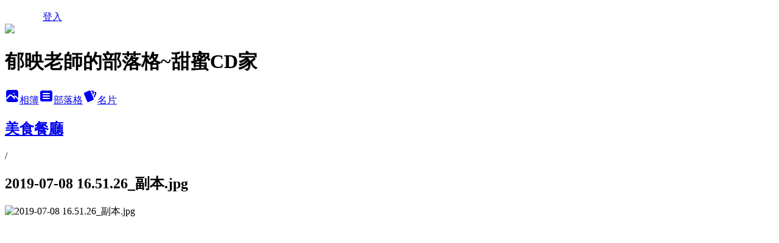

--- FILE ---
content_type: text/html; charset=utf-8
request_url: https://e09006anny.pixnet.net/albums/415059881/photos/4732694323
body_size: 15413
content:
<!DOCTYPE html><html lang="zh-TW"><head><meta charSet="utf-8"/><meta name="viewport" content="width=device-width, initial-scale=1"/><link rel="preload" href="/logo_pixnet_ch.svg" as="image"/><link rel="preload" as="image" href="https://picsum.photos/seed/e09006anny/1200/400"/><link rel="preload" href="https://pimg.1px.tw/e09006anny/1563377331-3272424389.jpg" as="image"/><link rel="stylesheet" href="/main.css" data-precedence="base"/><link rel="preload" as="script" fetchPriority="low" href="https://static.1px.tw/blog-next/_next/static/chunks/94688e2baa9fea03.js"/><script src="https://static.1px.tw/blog-next/_next/static/chunks/41eaa5427c45ebcc.js" async=""></script><script src="https://static.1px.tw/blog-next/_next/static/chunks/e2c6231760bc85bd.js" async=""></script><script src="https://static.1px.tw/blog-next/_next/static/chunks/94bde6376cf279be.js" async=""></script><script src="https://static.1px.tw/blog-next/_next/static/chunks/426b9d9d938a9eb4.js" async=""></script><script src="https://static.1px.tw/blog-next/_next/static/chunks/turbopack-5021d21b4b170dda.js" async=""></script><script src="https://static.1px.tw/blog-next/_next/static/chunks/ff1a16fafef87110.js" async=""></script><script src="https://static.1px.tw/blog-next/_next/static/chunks/e308b2b9ce476a3e.js" async=""></script><script src="https://static.1px.tw/blog-next/_next/static/chunks/2bf79572a40338b7.js" async=""></script><script src="https://static.1px.tw/blog-next/_next/static/chunks/d3c6eed28c1dd8e2.js" async=""></script><script src="https://static.1px.tw/blog-next/_next/static/chunks/d4d39cfc2a072218.js" async=""></script><script src="https://static.1px.tw/blog-next/_next/static/chunks/6a5d72c05b9cd4ba.js" async=""></script><script src="https://static.1px.tw/blog-next/_next/static/chunks/8af6103cf1375f47.js" async=""></script><script src="https://static.1px.tw/blog-next/_next/static/chunks/60d08651d643cedc.js" async=""></script><script src="https://static.1px.tw/blog-next/_next/static/chunks/0c9bfd0a9436c835.js" async=""></script><script src="https://static.1px.tw/blog-next/_next/static/chunks/ed01c75076819ebd.js" async=""></script><script src="https://static.1px.tw/blog-next/_next/static/chunks/a4df8fc19a9a82e6.js" async=""></script><link rel="preload" href="https://pagead2.googlesyndication.com/pagead/js/adsbygoogle.js?client=ca-pub-9694634052469327" as="script" crossorigin=""/><title>2019-07-08 16.51.26_副本.jpg - 痞客邦</title><meta name="description" content="2019-07-08 16.51.26_副本.jpg"/><meta name="google-adsense-platform-account" content="pub-2647689032095179"/><meta name="google-adsense-account" content="pub-9694634052469327"/><meta name="fb:app_id" content="101730233200171"/><link rel="canonical" href="https://e09006anny.pixnet.net/blog/albums/415059881/photos/4732694323"/><meta property="og:title" content="2019-07-08 16.51.26_副本.jpg - 痞客邦"/><meta property="og:description" content="2019-07-08 16.51.26_副本.jpg"/><meta property="og:url" content="https://e09006anny.pixnet.net/blog/albums/415059881/photos/4732694323"/><meta property="og:image" content="https://pimg.1px.tw/e09006anny/1563377331-3272424389.jpg"/><meta property="og:image:width" content="1200"/><meta property="og:image:height" content="630"/><meta property="og:image:alt" content="2019-07-08 16.51.26_副本.jpg"/><meta property="og:type" content="article"/><meta name="twitter:card" content="summary_large_image"/><meta name="twitter:title" content="2019-07-08 16.51.26_副本.jpg - 痞客邦"/><meta name="twitter:description" content="2019-07-08 16.51.26_副本.jpg"/><meta name="twitter:image" content="https://pimg.1px.tw/e09006anny/1563377331-3272424389.jpg"/><link rel="icon" href="/favicon.ico?favicon.a62c60e0.ico" sizes="32x32" type="image/x-icon"/><script src="https://static.1px.tw/blog-next/_next/static/chunks/a6dad97d9634a72d.js" noModule=""></script></head><body><!--$--><!--/$--><!--$?--><template id="B:0"></template><!--/$--><script>requestAnimationFrame(function(){$RT=performance.now()});</script><script src="https://static.1px.tw/blog-next/_next/static/chunks/94688e2baa9fea03.js" id="_R_" async=""></script><div hidden id="S:0"><script id="pixnet-vars">
          window.PIXNET = {
            post_id: 0,
            name: "e09006anny",
            user_id: 0,
            blog_id: "4481556",
            display_ads: true
          }; 
        </script><div class="relative min-h-screen"><nav class="fixed z-20 w-full bg-orange-500 text-white shadow-sm"><div id="pixnet-navbar-ad-blog_top"></div><div class="container mx-auto flex h-14 max-w-5xl items-center justify-between px-5"><a href="https://www.pixnet.net"><img src="/logo_pixnet_ch.svg" alt="PIXNET Logo"/></a><a href="/auth/authorize" class="!text-white">登入</a></div></nav><div class="container mx-auto max-w-5xl pt-[45px]"><div class="sm:px-4"><div class="bg-muted relative flex flex-col items-center justify-center gap-4 overflow-clip py-10 sm:mt-8 sm:rounded-sm"><img src="https://picsum.photos/seed/e09006anny/1200/400" class="absolute inset-0 h-full w-full object-cover"/><div class="absolute inset-0 bg-black/40 backdrop-blur-sm"></div><div class="relative z-10 flex flex-col items-center justify-center gap-4 px-4"><span data-slot="avatar" class="relative flex shrink-0 overflow-hidden rounded-full size-24 shadow"><span data-slot="avatar-fallback" class="bg-muted flex size-full items-center justify-center rounded-full"></span></span><div class="text-center"><h1 class="mb-1 text-2xl font-bold text-white text-shadow-2xs">郁映老師的部落格~甜蜜CD家</h1></div><div class="flex items-center justify-center gap-3"><a href="/albums" data-slot="button" class="inline-flex items-center justify-center gap-2 whitespace-nowrap text-sm font-medium transition-all disabled:pointer-events-none disabled:opacity-50 [&amp;_svg]:pointer-events-none [&amp;_svg:not([class*=&#x27;size-&#x27;])]:size-4 shrink-0 [&amp;_svg]:shrink-0 outline-none focus-visible:border-ring focus-visible:ring-ring/50 focus-visible:ring-[3px] aria-invalid:ring-destructive/20 dark:aria-invalid:ring-destructive/40 aria-invalid:border-destructive bg-primary text-primary-foreground hover:bg-primary/90 h-9 px-4 py-2 has-[&gt;svg]:px-3 cursor-pointer rounded-full"><svg xmlns="http://www.w3.org/2000/svg" width="24" height="24" viewBox="0 0 24 24" fill="currentColor" stroke="none" class="tabler-icon tabler-icon-photo-filled "><path d="M8.813 11.612c.457 -.38 .918 -.38 1.386 .011l.108 .098l4.986 4.986l.094 .083a1 1 0 0 0 1.403 -1.403l-.083 -.094l-1.292 -1.293l.292 -.293l.106 -.095c.457 -.38 .918 -.38 1.386 .011l.108 .098l4.674 4.675a4 4 0 0 1 -3.775 3.599l-.206 .005h-12a4 4 0 0 1 -3.98 -3.603l6.687 -6.69l.106 -.095zm9.187 -9.612a4 4 0 0 1 3.995 3.8l.005 .2v9.585l-3.293 -3.292l-.15 -.137c-1.256 -1.095 -2.85 -1.097 -4.096 -.017l-.154 .14l-.307 .306l-2.293 -2.292l-.15 -.137c-1.256 -1.095 -2.85 -1.097 -4.096 -.017l-.154 .14l-5.307 5.306v-9.585a4 4 0 0 1 3.8 -3.995l.2 -.005h12zm-2.99 5l-.127 .007a1 1 0 0 0 0 1.986l.117 .007l.127 -.007a1 1 0 0 0 0 -1.986l-.117 -.007z"></path></svg>相簿</a><a href="/blog" data-slot="button" class="inline-flex items-center justify-center gap-2 whitespace-nowrap text-sm font-medium transition-all disabled:pointer-events-none disabled:opacity-50 [&amp;_svg]:pointer-events-none [&amp;_svg:not([class*=&#x27;size-&#x27;])]:size-4 shrink-0 [&amp;_svg]:shrink-0 outline-none focus-visible:border-ring focus-visible:ring-ring/50 focus-visible:ring-[3px] aria-invalid:ring-destructive/20 dark:aria-invalid:ring-destructive/40 aria-invalid:border-destructive border bg-background shadow-xs hover:bg-accent hover:text-accent-foreground dark:bg-input/30 dark:border-input dark:hover:bg-input/50 h-9 px-4 py-2 has-[&gt;svg]:px-3 cursor-pointer rounded-full"><svg xmlns="http://www.w3.org/2000/svg" width="24" height="24" viewBox="0 0 24 24" fill="currentColor" stroke="none" class="tabler-icon tabler-icon-article-filled "><path d="M19 3a3 3 0 0 1 2.995 2.824l.005 .176v12a3 3 0 0 1 -2.824 2.995l-.176 .005h-14a3 3 0 0 1 -2.995 -2.824l-.005 -.176v-12a3 3 0 0 1 2.824 -2.995l.176 -.005h14zm-2 12h-10l-.117 .007a1 1 0 0 0 0 1.986l.117 .007h10l.117 -.007a1 1 0 0 0 0 -1.986l-.117 -.007zm0 -4h-10l-.117 .007a1 1 0 0 0 0 1.986l.117 .007h10l.117 -.007a1 1 0 0 0 0 -1.986l-.117 -.007zm0 -4h-10l-.117 .007a1 1 0 0 0 0 1.986l.117 .007h10l.117 -.007a1 1 0 0 0 0 -1.986l-.117 -.007z"></path></svg>部落格</a><a href="https://www.pixnet.net/pcard/e09006anny" data-slot="button" class="inline-flex items-center justify-center gap-2 whitespace-nowrap text-sm font-medium transition-all disabled:pointer-events-none disabled:opacity-50 [&amp;_svg]:pointer-events-none [&amp;_svg:not([class*=&#x27;size-&#x27;])]:size-4 shrink-0 [&amp;_svg]:shrink-0 outline-none focus-visible:border-ring focus-visible:ring-ring/50 focus-visible:ring-[3px] aria-invalid:ring-destructive/20 dark:aria-invalid:ring-destructive/40 aria-invalid:border-destructive border bg-background shadow-xs hover:bg-accent hover:text-accent-foreground dark:bg-input/30 dark:border-input dark:hover:bg-input/50 h-9 px-4 py-2 has-[&gt;svg]:px-3 cursor-pointer rounded-full"><svg xmlns="http://www.w3.org/2000/svg" width="24" height="24" viewBox="0 0 24 24" fill="currentColor" stroke="none" class="tabler-icon tabler-icon-cards-filled "><path d="M10.348 3.169l-7.15 3.113a2 2 0 0 0 -1.03 2.608l4.92 11.895a1.96 1.96 0 0 0 2.59 1.063l7.142 -3.11a2.002 2.002 0 0 0 1.036 -2.611l-4.92 -11.894a1.96 1.96 0 0 0 -2.588 -1.064z"></path><path d="M16 3a2 2 0 0 1 1.995 1.85l.005 .15v3.5a1 1 0 0 1 -1.993 .117l-.007 -.117v-3.5h-1a1 1 0 0 1 -.117 -1.993l.117 -.007h1z"></path><path d="M19.08 5.61a1 1 0 0 1 1.31 -.53c.257 .108 .505 .21 .769 .314a2 2 0 0 1 1.114 2.479l-.056 .146l-2.298 5.374a1 1 0 0 1 -1.878 -.676l.04 -.11l2.296 -5.371l-.366 -.148l-.402 -.167a1 1 0 0 1 -.53 -1.312z"></path></svg>名片</a></div></div></div></div><div class="p-4"><div class="mb-4 flex items-center gap-2"><a href="/albums/415059881" class="text-gray-400 hover:text-gray-500"><h2 class="text-lg font-bold">美食餐廳</h2></a><span>/</span><h2 class="text-lg font-bold text-gray-500">2019-07-08 16.51.26_副本.jpg</h2></div><div class="overflow-clip rounded-lg border"><img src="https://pimg.1px.tw/e09006anny/1563377331-3272424389.jpg" alt="2019-07-08 16.51.26_副本.jpg" class="h-auto w-full rounded-lg object-contain"/></div></div></div></div><section aria-label="Notifications alt+T" tabindex="-1" aria-live="polite" aria-relevant="additions text" aria-atomic="false"></section></div><script>$RB=[];$RV=function(a){$RT=performance.now();for(var b=0;b<a.length;b+=2){var c=a[b],e=a[b+1];null!==e.parentNode&&e.parentNode.removeChild(e);var f=c.parentNode;if(f){var g=c.previousSibling,h=0;do{if(c&&8===c.nodeType){var d=c.data;if("/$"===d||"/&"===d)if(0===h)break;else h--;else"$"!==d&&"$?"!==d&&"$~"!==d&&"$!"!==d&&"&"!==d||h++}d=c.nextSibling;f.removeChild(c);c=d}while(c);for(;e.firstChild;)f.insertBefore(e.firstChild,c);g.data="$";g._reactRetry&&requestAnimationFrame(g._reactRetry)}}a.length=0};
$RC=function(a,b){if(b=document.getElementById(b))(a=document.getElementById(a))?(a.previousSibling.data="$~",$RB.push(a,b),2===$RB.length&&("number"!==typeof $RT?requestAnimationFrame($RV.bind(null,$RB)):(a=performance.now(),setTimeout($RV.bind(null,$RB),2300>a&&2E3<a?2300-a:$RT+300-a)))):b.parentNode.removeChild(b)};$RC("B:0","S:0")</script><script>(self.__next_f=self.__next_f||[]).push([0])</script><script>self.__next_f.push([1,"1:\"$Sreact.fragment\"\n3:I[39756,[\"https://static.1px.tw/blog-next/_next/static/chunks/ff1a16fafef87110.js\",\"https://static.1px.tw/blog-next/_next/static/chunks/e308b2b9ce476a3e.js\"],\"default\"]\n4:I[53536,[\"https://static.1px.tw/blog-next/_next/static/chunks/ff1a16fafef87110.js\",\"https://static.1px.tw/blog-next/_next/static/chunks/e308b2b9ce476a3e.js\"],\"default\"]\n6:I[97367,[\"https://static.1px.tw/blog-next/_next/static/chunks/ff1a16fafef87110.js\",\"https://static.1px.tw/blog-next/_next/static/chunks/e308b2b9ce476a3e.js\"],\"OutletBoundary\"]\n8:I[97367,[\"https://static.1px.tw/blog-next/_next/static/chunks/ff1a16fafef87110.js\",\"https://static.1px.tw/blog-next/_next/static/chunks/e308b2b9ce476a3e.js\"],\"ViewportBoundary\"]\na:I[97367,[\"https://static.1px.tw/blog-next/_next/static/chunks/ff1a16fafef87110.js\",\"https://static.1px.tw/blog-next/_next/static/chunks/e308b2b9ce476a3e.js\"],\"MetadataBoundary\"]\nc:I[63491,[\"https://static.1px.tw/blog-next/_next/static/chunks/2bf79572a40338b7.js\",\"https://static.1px.tw/blog-next/_next/static/chunks/d3c6eed28c1dd8e2.js\"],\"default\"]\n"])</script><script>self.__next_f.push([1,"0:{\"P\":null,\"b\":\"Fh5CEL29DpBu-3dUnujtG\",\"c\":[\"\",\"albums\",\"415059881\",\"photos\",\"4732694323\"],\"q\":\"\",\"i\":false,\"f\":[[[\"\",{\"children\":[\"albums\",{\"children\":[[\"id\",\"415059881\",\"d\"],{\"children\":[\"photos\",{\"children\":[[\"photoId\",\"4732694323\",\"d\"],{\"children\":[\"__PAGE__\",{}]}]}]}]}]},\"$undefined\",\"$undefined\",true],[[\"$\",\"$1\",\"c\",{\"children\":[[[\"$\",\"script\",\"script-0\",{\"src\":\"https://static.1px.tw/blog-next/_next/static/chunks/d4d39cfc2a072218.js\",\"async\":true,\"nonce\":\"$undefined\"}],[\"$\",\"script\",\"script-1\",{\"src\":\"https://static.1px.tw/blog-next/_next/static/chunks/6a5d72c05b9cd4ba.js\",\"async\":true,\"nonce\":\"$undefined\"}],[\"$\",\"script\",\"script-2\",{\"src\":\"https://static.1px.tw/blog-next/_next/static/chunks/8af6103cf1375f47.js\",\"async\":true,\"nonce\":\"$undefined\"}]],\"$L2\"]}],{\"children\":[[\"$\",\"$1\",\"c\",{\"children\":[null,[\"$\",\"$L3\",null,{\"parallelRouterKey\":\"children\",\"error\":\"$undefined\",\"errorStyles\":\"$undefined\",\"errorScripts\":\"$undefined\",\"template\":[\"$\",\"$L4\",null,{}],\"templateStyles\":\"$undefined\",\"templateScripts\":\"$undefined\",\"notFound\":\"$undefined\",\"forbidden\":\"$undefined\",\"unauthorized\":\"$undefined\"}]]}],{\"children\":[[\"$\",\"$1\",\"c\",{\"children\":[null,[\"$\",\"$L3\",null,{\"parallelRouterKey\":\"children\",\"error\":\"$undefined\",\"errorStyles\":\"$undefined\",\"errorScripts\":\"$undefined\",\"template\":[\"$\",\"$L4\",null,{}],\"templateStyles\":\"$undefined\",\"templateScripts\":\"$undefined\",\"notFound\":\"$undefined\",\"forbidden\":\"$undefined\",\"unauthorized\":\"$undefined\"}]]}],{\"children\":[[\"$\",\"$1\",\"c\",{\"children\":[null,[\"$\",\"$L3\",null,{\"parallelRouterKey\":\"children\",\"error\":\"$undefined\",\"errorStyles\":\"$undefined\",\"errorScripts\":\"$undefined\",\"template\":[\"$\",\"$L4\",null,{}],\"templateStyles\":\"$undefined\",\"templateScripts\":\"$undefined\",\"notFound\":\"$undefined\",\"forbidden\":\"$undefined\",\"unauthorized\":\"$undefined\"}]]}],{\"children\":[[\"$\",\"$1\",\"c\",{\"children\":[null,[\"$\",\"$L3\",null,{\"parallelRouterKey\":\"children\",\"error\":\"$undefined\",\"errorStyles\":\"$undefined\",\"errorScripts\":\"$undefined\",\"template\":[\"$\",\"$L4\",null,{}],\"templateStyles\":\"$undefined\",\"templateScripts\":\"$undefined\",\"notFound\":\"$undefined\",\"forbidden\":\"$undefined\",\"unauthorized\":\"$undefined\"}]]}],{\"children\":[[\"$\",\"$1\",\"c\",{\"children\":[\"$L5\",[[\"$\",\"script\",\"script-0\",{\"src\":\"https://static.1px.tw/blog-next/_next/static/chunks/0c9bfd0a9436c835.js\",\"async\":true,\"nonce\":\"$undefined\"}],[\"$\",\"script\",\"script-1\",{\"src\":\"https://static.1px.tw/blog-next/_next/static/chunks/ed01c75076819ebd.js\",\"async\":true,\"nonce\":\"$undefined\"}],[\"$\",\"script\",\"script-2\",{\"src\":\"https://static.1px.tw/blog-next/_next/static/chunks/a4df8fc19a9a82e6.js\",\"async\":true,\"nonce\":\"$undefined\"}]],[\"$\",\"$L6\",null,{\"children\":\"$@7\"}]]}],{},null,false,false]},null,false,false]},null,false,false]},null,false,false]},null,false,false]},null,false,false],[\"$\",\"$1\",\"h\",{\"children\":[null,[\"$\",\"$L8\",null,{\"children\":\"$@9\"}],[\"$\",\"$La\",null,{\"children\":\"$@b\"}],null]}],false]],\"m\":\"$undefined\",\"G\":[\"$c\",[]],\"S\":false}\n"])</script><script>self.__next_f.push([1,"9:[[\"$\",\"meta\",\"0\",{\"charSet\":\"utf-8\"}],[\"$\",\"meta\",\"1\",{\"name\":\"viewport\",\"content\":\"width=device-width, initial-scale=1\"}]]\n"])</script><script>self.__next_f.push([1,"d:I[79520,[\"https://static.1px.tw/blog-next/_next/static/chunks/d4d39cfc2a072218.js\",\"https://static.1px.tw/blog-next/_next/static/chunks/6a5d72c05b9cd4ba.js\",\"https://static.1px.tw/blog-next/_next/static/chunks/8af6103cf1375f47.js\"],\"\"]\n10:I[2352,[\"https://static.1px.tw/blog-next/_next/static/chunks/d4d39cfc2a072218.js\",\"https://static.1px.tw/blog-next/_next/static/chunks/6a5d72c05b9cd4ba.js\",\"https://static.1px.tw/blog-next/_next/static/chunks/8af6103cf1375f47.js\"],\"AdultWarningModal\"]\n11:I[69182,[\"https://static.1px.tw/blog-next/_next/static/chunks/d4d39cfc2a072218.js\",\"https://static.1px.tw/blog-next/_next/static/chunks/6a5d72c05b9cd4ba.js\",\"https://static.1px.tw/blog-next/_next/static/chunks/8af6103cf1375f47.js\"],\"HydrationComplete\"]\n12:I[12985,[\"https://static.1px.tw/blog-next/_next/static/chunks/d4d39cfc2a072218.js\",\"https://static.1px.tw/blog-next/_next/static/chunks/6a5d72c05b9cd4ba.js\",\"https://static.1px.tw/blog-next/_next/static/chunks/8af6103cf1375f47.js\"],\"NuqsAdapter\"]\n13:I[82782,[\"https://static.1px.tw/blog-next/_next/static/chunks/d4d39cfc2a072218.js\",\"https://static.1px.tw/blog-next/_next/static/chunks/6a5d72c05b9cd4ba.js\",\"https://static.1px.tw/blog-next/_next/static/chunks/8af6103cf1375f47.js\"],\"RefineContext\"]\n14:I[29306,[\"https://static.1px.tw/blog-next/_next/static/chunks/d4d39cfc2a072218.js\",\"https://static.1px.tw/blog-next/_next/static/chunks/6a5d72c05b9cd4ba.js\",\"https://static.1px.tw/blog-next/_next/static/chunks/8af6103cf1375f47.js\",\"https://static.1px.tw/blog-next/_next/static/chunks/60d08651d643cedc.js\",\"https://static.1px.tw/blog-next/_next/static/chunks/d3c6eed28c1dd8e2.js\"],\"default\"]\n2:[\"$\",\"html\",null,{\"lang\":\"zh-TW\",\"children\":[[\"$\",\"$Ld\",null,{\"id\":\"google-tag-manager\",\"strategy\":\"afterInteractive\",\"children\":\"\\n(function(w,d,s,l,i){w[l]=w[l]||[];w[l].push({'gtm.start':\\nnew Date().getTime(),event:'gtm.js'});var f=d.getElementsByTagName(s)[0],\\nj=d.createElement(s),dl=l!='dataLayer'?'\u0026l='+l:'';j.async=true;j.src=\\n'https://www.googletagmanager.com/gtm.js?id='+i+dl;f.parentNode.insertBefore(j,f);\\n})(window,document,'script','dataLayer','GTM-TRLQMPKX');\\n  \"}],\"$Le\",\"$Lf\",[\"$\",\"body\",null,{\"children\":[[\"$\",\"$L10\",null,{\"display\":false}],[\"$\",\"$L11\",null,{}],[\"$\",\"$L12\",null,{\"children\":[\"$\",\"$L13\",null,{\"children\":[\"$\",\"$L3\",null,{\"parallelRouterKey\":\"children\",\"error\":\"$undefined\",\"errorStyles\":\"$undefined\",\"errorScripts\":\"$undefined\",\"template\":[\"$\",\"$L4\",null,{}],\"templateStyles\":\"$undefined\",\"templateScripts\":\"$undefined\",\"notFound\":[[\"$\",\"$L14\",null,{}],[]],\"forbidden\":\"$undefined\",\"unauthorized\":\"$undefined\"}]}]}]]}]]}]\n"])</script><script>self.__next_f.push([1,"e:null\nf:[\"$\",\"$Ld\",null,{\"async\":true,\"src\":\"https://pagead2.googlesyndication.com/pagead/js/adsbygoogle.js?client=ca-pub-9694634052469327\",\"crossOrigin\":\"anonymous\",\"strategy\":\"afterInteractive\"}]\n"])</script><script>self.__next_f.push([1,"16:I[86294,[\"https://static.1px.tw/blog-next/_next/static/chunks/d4d39cfc2a072218.js\",\"https://static.1px.tw/blog-next/_next/static/chunks/6a5d72c05b9cd4ba.js\",\"https://static.1px.tw/blog-next/_next/static/chunks/8af6103cf1375f47.js\",\"https://static.1px.tw/blog-next/_next/static/chunks/0c9bfd0a9436c835.js\",\"https://static.1px.tw/blog-next/_next/static/chunks/ed01c75076819ebd.js\",\"https://static.1px.tw/blog-next/_next/static/chunks/a4df8fc19a9a82e6.js\"],\"HeaderSection\"]\n18:I[27201,[\"https://static.1px.tw/blog-next/_next/static/chunks/ff1a16fafef87110.js\",\"https://static.1px.tw/blog-next/_next/static/chunks/e308b2b9ce476a3e.js\"],\"IconMark\"]\n:HL[\"/main.css\",\"style\"]\n"])</script><script>self.__next_f.push([1,"5:[[\"$\",\"script\",null,{\"id\":\"pixnet-vars\",\"children\":\"\\n          window.PIXNET = {\\n            post_id: 0,\\n            name: \\\"e09006anny\\\",\\n            user_id: 0,\\n            blog_id: \\\"4481556\\\",\\n            display_ads: true\\n          }; \\n        \"}],[\"$\",\"link\",null,{\"rel\":\"stylesheet\",\"href\":\"/main.css\",\"precedence\":\"base\"}],[\"$\",\"div\",null,{\"className\":\"relative min-h-screen\",\"children\":[\"$L15\",[\"$\",\"div\",null,{\"className\":\"container mx-auto max-w-5xl pt-[45px]\",\"children\":[[\"$\",\"$L16\",null,{\"blog\":{\"blog_id\":\"4481556\",\"urls\":{\"blog_url\":\"https://e09006anny.pixnet.net/blog\",\"album_url\":\"https://e09006anny.pixnet.net/albums\",\"card_url\":\"https://www.pixnet.net/pcard/e09006anny\",\"sitemap_url\":\"https://e09006anny.pixnet.net/sitemap.xml\"},\"name\":\"e09006anny\",\"display_name\":\"郁映老師的部落格~甜蜜CD家\",\"description\":\"歡迎光臨CD HOME~這裡有CD家的生活點滴與出國遊記,與大家分享，歡迎留言、互動與合作邀約...近期因痞客邦改版後台操控不易，最新發文均在【甜蜜CD家】的FB臉書粉專和YouTube，歡迎追蹤、訂閱、分享~\",\"visibility\":\"public\",\"freeze\":\"active\",\"default_comment_permission\":\"allow\",\"service_album\":\"enable\",\"rss_mode\":\"auto\",\"taxonomy\":{\"id\":28,\"name\":\"生活綜合\"},\"logo\":{\"id\":\"7011266406\",\"url\":\"https://pimg.1px.tw/blog/e09006anny/logo/852006814760627726.webp\"},\"logo_url\":\"https://pimg.1px.tw/blog/e09006anny/logo/852006814760627726.webp\",\"owner\":{\"sub\":\"838255742032189929\",\"display_name\":\"甜蜜CD家\",\"avatar\":\"https://pimg.1px.tw/e09006anny/logo/e09006anny.png\",\"login_country\":null,\"login_city\":null,\"login_at\":0,\"created_at\":1378603703,\"updated_at\":1765078630},\"socials\":{\"social_email\":null,\"social_line\":null,\"social_facebook\":null,\"social_instagram\":null,\"social_youtube\":null,\"created_at\":null,\"updated_at\":null},\"stats\":{\"views_initialized\":4959437,\"views_total\":4980258,\"views_today\":222,\"post_count\":2883,\"updated_at\":1768976419},\"marketing\":{\"keywords\":null,\"gsc_site_verification\":null,\"sitemap_verified_at\":1768907809,\"ga_account\":null,\"created_at\":1765797070,\"updated_at\":1768907809},\"watermark\":{\"status\":\"disabled\",\"type\":\"text\",\"text\":\"郁映老師.甜蜜CD家\",\"image\":null,\"position\":\"bottom-right\",\"opacity\":70,\"updated_at\":1768358051},\"custom_domain\":null,\"hero_image\":{\"id\":1768976942,\"url\":\"https://picsum.photos/seed/e09006anny/1200/400\"},\"widgets\":{\"sidebar1\":[{\"id\":56994348,\"identifier\":\"cus1292460\",\"title\":\"2023社群金點賞\",\"sort\":1,\"data\":\"\u003ciframe src=\\\"//sticker.events.pixnet.net/2023pixstarawards/?user_name=e09006anny\u0026trophy_id=14\\\" frameborder=\\\"0\\\" scrolling=\\\"no\\\" width=\\\"180\\\" height=\\\"300\\\"\u003e\u003c/iframe\u003e\"},{\"id\":56994349,\"identifier\":\"cus1293732\",\"title\":\"聯繫方式\",\"sort\":2,\"data\":\"郵件請寄至：e09006anny@yahoo.com.tw  ，您也可以造訪臉書FB「甜蜜CD家」粉絲專頁，使用Messenger私訊留言，或是到YouTube訂閱「郁映老師.甜蜜CD家」頻道留言，更歡迎在部落格留言，與我互動…\"}],\"sidebar2\":[{\"id\":56994350,\"identifier\":\"pixMyPlace\",\"title\":\"個人資訊\",\"sort\":3,\"data\":null},{\"id\":56994351,\"identifier\":\"pixCategory\",\"title\":\"文章分類\",\"sort\":4,\"data\":[{\"type\":\"folder\",\"id\":null,\"name\":\"小學生家長必讀\",\"children\":[{\"type\":\"category\",\"id\":\"9006953081\",\"name\":\"小一新生專欄\",\"post_count\":23,\"url\":\"\",\"sort\":0},{\"type\":\"category\",\"id\":\"9006953085\",\"name\":\"小學家庭教育\",\"post_count\":11,\"url\":\"\",\"sort\":0}],\"url\":\"\",\"sort\":22},{\"type\":\"folder\",\"id\":null,\"name\":\"國外旅遊\",\"children\":[{\"type\":\"category\",\"id\":\"9003130574\",\"name\":\"國外自助旅行心得\",\"post_count\":12,\"url\":\"\",\"sort\":0},{\"type\":\"category\",\"id\":\"9007010642\",\"name\":\"2025.10巴爾幹半島和義大利自由行\",\"post_count\":70,\"url\":\"\",\"sort\":1},{\"type\":\"category\",\"id\":\"9007010578\",\"name\":\"2025.09菲律賓長灘島自由行\",\"post_count\":11,\"url\":\"\",\"sort\":2},{\"type\":\"category\",\"id\":\"9007009532\",\"name\":\"2025.07雪梨墨爾本自助旅行\",\"post_count\":41,\"url\":\"\",\"sort\":3},{\"type\":\"category\",\"id\":\"9007007404\",\"name\":\"2025.04春遊首爾上海自由行\",\"post_count\":16,\"url\":\"\",\"sort\":4},{\"type\":\"category\",\"id\":\"9007006868\",\"name\":\"2025.02韓國濟州島首爾商務艙\",\"post_count\":19,\"url\":\"\",\"sort\":5},{\"type\":\"category\",\"id\":\"9007005352\",\"name\":\"2025.01挪威郵輪奮進號\",\"post_count\":4,\"url\":\"\",\"sort\":6},{\"type\":\"category\",\"id\":\"9007005604\",\"name\":\"2025.01越南河內(北越)之旅\",\"post_count\":23,\"url\":\"\",\"sort\":7},{\"type\":\"category\",\"id\":\"9007002048\",\"name\":\"2024.08歐洲七國(英國.波羅的海三國.芬蘭.波蘭.奧地利)自由行\",\"post_count\":57,\"url\":\"\",\"sort\":8},{\"type\":\"category\",\"id\":\"9007002628\",\"name\":\"2024.08吉隆坡度假之旅\",\"post_count\":8,\"url\":\"\",\"sort\":9},{\"type\":\"category\",\"id\":\"9007000348\",\"name\":\"2024.07泰國清邁自由行\",\"post_count\":20,\"url\":\"\",\"sort\":10},{\"type\":\"category\",\"id\":\"9007000272\",\"name\":\"2024.07香港.廣西陽朔桂林+馬國檳城\",\"post_count\":50,\"url\":\"\",\"sort\":11},{\"type\":\"category\",\"id\":\"9006996248\",\"name\":\"2024.01杜拜+埃及自助旅行\",\"post_count\":48,\"url\":\"\",\"sort\":12},{\"type\":\"category\",\"id\":\"9006993740\",\"name\":\"2023.10馬來西亞吉隆坡自由行\",\"post_count\":12,\"url\":\"\",\"sort\":13},{\"type\":\"category\",\"id\":\"9006992512\",\"name\":\"2023.08歐洲奧捷斯匈自助旅行\",\"post_count\":56,\"url\":\"\",\"sort\":14},{\"type\":\"category\",\"id\":\"9006988768\",\"name\":\"2023.07泰馬雙國三城之旅\",\"post_count\":30,\"url\":\"\",\"sort\":15},{\"type\":\"category\",\"id\":\"9006927554\",\"name\":\"2020.01歐洲希臘西葡自助旅行\",\"post_count\":36,\"url\":\"\",\"sort\":16},{\"type\":\"category\",\"id\":\"9006901562\",\"name\":\"2019.08歐洲荷比德法自由行\",\"post_count\":57,\"url\":\"\",\"sort\":17},{\"type\":\"category\",\"id\":\"9006916541\",\"name\":\"2019.06日本大阪自由行\",\"post_count\":5,\"url\":\"\",\"sort\":18},{\"type\":\"category\",\"id\":\"9006913862\",\"name\":\"2019.05韓國清洲首爾\",\"post_count\":16,\"url\":\"\",\"sort\":19},{\"type\":\"category\",\"id\":\"9006904049\",\"name\":\"2019.01日本沖繩自助旅行\",\"post_count\":18,\"url\":\"\",\"sort\":20},{\"type\":\"category\",\"id\":\"9006909521\",\"name\":\"2018.08年美西三城之旅\",\"post_count\":21,\"url\":\"\",\"sort\":21},{\"type\":\"category\",\"id\":\"9005561441\",\"name\":\"2018.08宿霧墨寶歐斯陸自助旅行\",\"post_count\":27,\"url\":\"\",\"sort\":22},{\"type\":\"category\",\"id\":\"9005529668\",\"name\":\"2018.02澳洲雪梨之旅\",\"post_count\":16,\"url\":\"\",\"sort\":23},{\"type\":\"category\",\"id\":\"9005524328\",\"name\":\"2018.02日本關西.城崎.天橋立.岡山\",\"post_count\":28,\"url\":\"\",\"sort\":24},{\"type\":\"category\",\"id\":\"9005503106\",\"name\":\"2017.08日本名古屋.高山.白川\",\"post_count\":23,\"url\":\"\",\"sort\":25},{\"type\":\"category\",\"id\":\"9005497663\",\"name\":\"2017.07韓國大邱.慶州.釜山\",\"post_count\":34,\"url\":\"\",\"sort\":26},{\"type\":\"category\",\"id\":\"9005468477\",\"name\":\"2017.01日本關西京阪神奈\",\"post_count\":7,\"url\":\"\",\"sort\":27},{\"type\":\"category\",\"id\":\"9005431652\",\"name\":\"2016.08韓國釜山自助旅行\",\"post_count\":16,\"url\":\"\",\"sort\":28},{\"type\":\"category\",\"id\":\"9005426381\",\"name\":\"2016.08日本阪神自助旅行\",\"post_count\":16,\"url\":\"\",\"sort\":29},{\"type\":\"category\",\"id\":\"9005420303\",\"name\":\"2016.07日本北九州自助旅行\",\"post_count\":24,\"url\":\"\",\"sort\":30},{\"type\":\"category\",\"id\":\"9005367107\",\"name\":\"2016.02菲律賓.宿霧.甜薯島\",\"post_count\":18,\"url\":\"\",\"sort\":31},{\"type\":\"category\",\"id\":\"9005307731\",\"name\":\"2015.08印尼峇里島自助旅行\",\"post_count\":24,\"url\":\"\",\"sort\":32},{\"type\":\"category\",\"id\":\"9005176703\",\"name\":\"2015.07新馬新山樂高自由行\",\"post_count\":19,\"url\":\"\",\"sort\":33},{\"type\":\"category\",\"id\":\"9005089129\",\"name\":\"2015.02日本東京自由行\",\"post_count\":34,\"url\":\"\",\"sort\":34},{\"type\":\"category\",\"id\":\"9005061328\",\"name\":\"2015.01韓國首爾\",\"post_count\":5,\"url\":\"\",\"sort\":35},{\"type\":\"category\",\"id\":\"9004957832\",\"name\":\"2014.08菲律賓馬尼拉.公主港\",\"post_count\":19,\"url\":\"\",\"sort\":36},{\"type\":\"category\",\"id\":\"9004721372\",\"name\":\"2014.07菲律賓宿霧.薄荷島\",\"post_count\":32,\"url\":\"\",\"sort\":37},{\"type\":\"category\",\"id\":\"9004444490\",\"name\":\"2014.02香港深圳廣州六日行\",\"post_count\":24,\"url\":\"\",\"sort\":38},{\"type\":\"category\",\"id\":\"9003934781\",\"name\":\"2013.08東馬沙巴自助旅行\",\"post_count\":26,\"url\":\"\",\"sort\":39},{\"type\":\"category\",\"id\":\"9003934772\",\"name\":\"2013.07日本奈良京都大阪\",\"post_count\":34,\"url\":\"\",\"sort\":40},{\"type\":\"category\",\"id\":\"9003934805\",\"name\":\"2013.02新加坡馬來西亞\",\"post_count\":13,\"url\":\"\",\"sort\":41},{\"type\":\"category\",\"id\":\"9003934808\",\"name\":\"2012.07香港自由行\",\"post_count\":7,\"url\":\"\",\"sort\":42},{\"type\":\"category\",\"id\":\"9003934814\",\"name\":\"2010.08日本石垣島(麗星郵輪)\",\"post_count\":5,\"url\":\"\",\"sort\":43},{\"type\":\"category\",\"id\":\"9003935459\",\"name\":\"2009.08日本竹富島(麗星郵輪)\",\"post_count\":2,\"url\":\"\",\"sort\":44},{\"type\":\"category\",\"id\":\"9003935570\",\"name\":\"2008.04澳門大陸珠海\",\"post_count\":3,\"url\":\"\",\"sort\":45}],\"url\":\"\",\"sort\":29},{\"type\":\"folder\",\"id\":null,\"name\":\"烹飪料理\",\"children\":[{\"type\":\"category\",\"id\":\"9006935186\",\"name\":\"果汁調理機\",\"post_count\":4,\"url\":\"\",\"sort\":0},{\"type\":\"category\",\"id\":\"9006934466\",\"name\":\"氣炸鍋料理\",\"post_count\":18,\"url\":\"\",\"sort\":0},{\"type\":\"category\",\"id\":\"9005098702\",\"name\":\"水波爐料理\",\"post_count\":28,\"url\":\"\",\"sort\":0},{\"type\":\"category\",\"id\":\"9005122156\",\"name\":\"麵包機烘焙\",\"post_count\":33,\"url\":\"\",\"sort\":1},{\"type\":\"category\",\"id\":\"9005122168\",\"name\":\"包子饅頭類\",\"post_count\":23,\"url\":\"\",\"sort\":2},{\"type\":\"category\",\"id\":\"9005103919\",\"name\":\"萬用鍋料理\",\"post_count\":12,\"url\":\"\",\"sort\":3},{\"type\":\"category\",\"id\":\"9003130565\",\"name\":\"烹飪料理\",\"post_count\":127,\"url\":\"\",\"sort\":4}],\"url\":\"\",\"sort\":30},{\"type\":\"folder\",\"id\":null,\"name\":\"生活分享\",\"children\":[{\"type\":\"category\",\"id\":\"9006901796\",\"name\":\"心得感想\",\"post_count\":16,\"url\":\"\",\"sort\":0},{\"type\":\"category\",\"id\":\"9007009698\",\"name\":\"退休生活紀錄\",\"post_count\":75,\"url\":\"\",\"sort\":0},{\"type\":\"category\",\"id\":\"9006944248\",\"name\":\"藝文活動\",\"post_count\":33,\"url\":\"\",\"sort\":0},{\"type\":\"category\",\"id\":\"9005519486\",\"name\":\"編織作品\",\"post_count\":13,\"url\":\"\",\"sort\":1},{\"type\":\"category\",\"id\":\"9005153111\",\"name\":\"CCDD讀國防醫\",\"post_count\":14,\"url\":\"\",\"sort\":2},{\"type\":\"category\",\"id\":\"9003130595\",\"name\":\"生活心情\",\"post_count\":51,\"url\":\"\",\"sort\":3},{\"type\":\"category\",\"id\":\"9005120083\",\"name\":\"好物分享\",\"post_count\":67,\"url\":\"\",\"sort\":4},{\"type\":\"category\",\"id\":\"9003130568\",\"name\":\"CD活動\",\"post_count\":115,\"url\":\"\",\"sort\":5},{\"type\":\"category\",\"id\":\"9003130580\",\"name\":\"CD故事\",\"post_count\":32,\"url\":\"\",\"sort\":6},{\"type\":\"category\",\"id\":\"9003130562\",\"name\":\"裝修手作\",\"post_count\":40,\"url\":\"\",\"sort\":7},{\"type\":\"category\",\"id\":\"9003130550\",\"name\":\"甜蜜的家\",\"post_count\":72,\"url\":\"\",\"sort\":8},{\"type\":\"category\",\"id\":\"9003986486\",\"name\":\"親友聚會\",\"post_count\":26,\"url\":\"\",\"sort\":9},{\"type\":\"category\",\"id\":\"9003130586\",\"name\":\"植栽園藝\",\"post_count\":19,\"url\":\"\",\"sort\":10},{\"type\":\"category\",\"id\":\"9003130583\",\"name\":\"那些年~\",\"post_count\":22,\"url\":\"\",\"sort\":11},{\"type\":\"category\",\"id\":\"9003986474\",\"name\":\"運動路跑\",\"post_count\":8,\"url\":\"\",\"sort\":12},{\"type\":\"category\",\"id\":\"9003130577\",\"name\":\"子女教養\",\"post_count\":25,\"url\":\"\",\"sort\":13}],\"url\":\"\",\"sort\":31},{\"type\":\"folder\",\"id\":null,\"name\":\"國內旅遊\",\"children\":[{\"type\":\"category\",\"id\":\"9006960142\",\"name\":\"飯店度假\",\"post_count\":57,\"url\":\"\",\"sort\":0},{\"type\":\"category\",\"id\":\"9007008048\",\"name\":\"澎湖花火節自由行\",\"post_count\":14,\"url\":\"\",\"sort\":0},{\"type\":\"category\",\"id\":\"9006983520\",\"name\":\"媽祖繞境\",\"post_count\":19,\"url\":\"\",\"sort\":0},{\"type\":\"category\",\"id\":\"9006940281\",\"name\":\"馬祖之旅\",\"post_count\":15,\"url\":\"\",\"sort\":0},{\"type\":\"category\",\"id\":\"9006975896\",\"name\":\"攀登小百岳\",\"post_count\":10,\"url\":\"\",\"sort\":0},{\"type\":\"category\",\"id\":\"9005494174\",\"name\":\"環島旅行\",\"post_count\":13,\"url\":\"\",\"sort\":0},{\"type\":\"category\",\"id\":\"9006954937\",\"name\":\"110.09金門自助旅行\",\"post_count\":11,\"url\":\"\",\"sort\":0},{\"type\":\"category\",\"id\":\"9006945275\",\"name\":\"車泊車宿露營\",\"post_count\":33,\"url\":\"\",\"sort\":0},{\"type\":\"category\",\"id\":\"9003986255\",\"name\":\"北台灣\",\"post_count\":177,\"url\":\"\",\"sort\":1},{\"type\":\"category\",\"id\":\"9003986258\",\"name\":\"中台灣\",\"post_count\":50,\"url\":\"\",\"sort\":2},{\"type\":\"category\",\"id\":\"9003986261\",\"name\":\"南台灣\",\"post_count\":51,\"url\":\"\",\"sort\":3},{\"type\":\"category\",\"id\":\"9003986270\",\"name\":\"東台灣\",\"post_count\":23,\"url\":\"\",\"sort\":4},{\"type\":\"category\",\"id\":\"9003986276\",\"name\":\"台灣離島\",\"post_count\":13,\"url\":\"\",\"sort\":5},{\"type\":\"category\",\"id\":\"9003986285\",\"name\":\"火車之旅\",\"post_count\":10,\"url\":\"\",\"sort\":6}],\"url\":\"\",\"sort\":32},{\"type\":\"folder\",\"id\":null,\"name\":\"教學進修\",\"children\":[{\"type\":\"category\",\"id\":\"9005530838\",\"name\":\"語言專區\",\"post_count\":15,\"url\":\"\",\"sort\":0},{\"type\":\"category\",\"id\":\"9003986318\",\"name\":\"教學省思\",\"post_count\":21,\"url\":\"\",\"sort\":1},{\"type\":\"category\",\"id\":\"9003986324\",\"name\":\"研習進修\",\"post_count\":7,\"url\":\"\",\"sort\":2},{\"type\":\"category\",\"id\":\"9003986330\",\"name\":\"深澳校園活動\",\"post_count\":25,\"url\":\"\",\"sort\":3},{\"type\":\"category\",\"id\":\"9003986336\",\"name\":\"班級活動\",\"post_count\":13,\"url\":\"\",\"sort\":4},{\"type\":\"category\",\"id\":\"9003986354\",\"name\":\"教學資料\",\"post_count\":12,\"url\":\"\",\"sort\":5}],\"url\":\"\",\"sort\":33},{\"type\":\"folder\",\"id\":null,\"name\":\"美食餐廳\",\"children\":[{\"type\":\"category\",\"id\":\"9003986366\",\"name\":\"基隆美食\",\"post_count\":190,\"url\":\"\",\"sort\":0},{\"type\":\"category\",\"id\":\"9003986372\",\"name\":\"北台灣美食\",\"post_count\":78,\"url\":\"\",\"sort\":1},{\"type\":\"category\",\"id\":\"9003986375\",\"name\":\"中台灣美食\",\"post_count\":19,\"url\":\"\",\"sort\":2},{\"type\":\"category\",\"id\":\"9003986378\",\"name\":\"南台灣美食\",\"post_count\":4,\"url\":\"\",\"sort\":3},{\"type\":\"category\",\"id\":\"9003986381\",\"name\":\"家族聚餐\",\"post_count\":12,\"url\":\"\",\"sort\":4}],\"url\":\"\",\"sort\":34}]},{\"id\":56994352,\"identifier\":\"cus1292684\",\"title\":\"FB粉絲專頁\",\"sort\":5,\"data\":\"\u003ciframe src=\\\"https://www.facebook.com/plugins/page.php?href=https%3A%2F%2Fwww.facebook.com%2Fprofile.php%3Fid%3D61556959852781\u0026tabs=timeline\u0026width=240\u0026height=120\u0026small_header=false\u0026adapt_container_width=true\u0026hide_cover=false\u0026show_facepile=true\u0026appId\\\" width=\\\"240\\\" height=\\\"120\\\" style=\\\"border:none;overflow:hidden\\\" scrolling=\\\"no\\\" frameborder=\\\"0\\\" allowfullscreen=\\\"true\\\" allow=\\\"autoplay; clipboard-write; encrypted-media; picture-in-picture; web-share\\\"\u003e\u003c/iframe\u003e\"},{\"id\":56994353,\"identifier\":\"pixHotArticle\",\"title\":\"熱門文章\",\"sort\":6,\"data\":[{\"id\":\"9467486204\",\"title\":\"美西之旅DAY5-2巴斯托購物中心Outlets At Barstow血拼，買「COACH」包...逛Target超市.中式晚餐後到洛杉磯機場\",\"featured\":{\"id\":null,\"url\":\"https://pimg.1px.tw/e09006anny/1556207781-3079626297.jpg\"},\"tags\":[],\"published_at\":1556207946,\"post_url\":\"https://e09006anny.pixnet.net/blog/posts/9467486204\",\"stats\":{\"post_id\":\"9467486204\",\"views\":8247,\"views_today\":2,\"likes\":0,\"link_clicks\":0,\"comments\":1,\"replies\":0,\"created_at\":0,\"updated_at\":1768976751}},{\"id\":\"9467721737\",\"title\":\"韓國清洲首爾說走就走DAY3-1青年旅舍Backpackers inside hostel的早餐，住宿環境設施等介紹，我好喜歡這樣溫馨舒適的青年旅舍喔~\",\"featured\":{\"id\":null,\"url\":\"https://pimg.1px.tw/e09006anny/1559038274-2622212480.jpg\"},\"tags\":[],\"published_at\":1559825220,\"post_url\":\"https://e09006anny.pixnet.net/blog/posts/9467721737\",\"stats\":{\"post_id\":\"9467721737\",\"views\":448,\"views_today\":1,\"likes\":0,\"link_clicks\":0,\"comments\":1,\"replies\":0,\"created_at\":0,\"updated_at\":1768969587}},{\"id\":\"9556399726\",\"title\":\"\u003cCD媽的英文筆記\u003e關於「歌劇魅影」的介紹與經典歌曲歌詞(中英文對照)，好好聽的旋律，繞樑三日，令我難忘~\",\"featured\":{\"id\":null,\"url\":\"https://pimg.1px.tw/e09006anny/1606977206-3013406674-g.jpg\"},\"tags\":[],\"published_at\":1606992960,\"post_url\":\"https://e09006anny.pixnet.net/blog/posts/9556399726\",\"stats\":{\"post_id\":\"9556399726\",\"views\":2144,\"views_today\":1,\"likes\":4,\"link_clicks\":0,\"comments\":0,\"replies\":0,\"created_at\":0,\"updated_at\":1768976714}},{\"id\":\"9556605277\",\"title\":\"Fuji愛沙發iSofa按摩椅FG-915和夢幻美足2.0護腿按摩機FG-538使用心得、功能分析、耗電與保養分享\",\"featured\":{\"id\":null,\"url\":\"https://pimg.1px.tw/e09006anny/1611009928-1123436421-g.jpg\"},\"tags\":[],\"published_at\":1610232900,\"post_url\":\"https://e09006anny.pixnet.net/blog/posts/9556605277\",\"stats\":{\"post_id\":\"9556605277\",\"views\":13014,\"views_today\":2,\"likes\":0,\"link_clicks\":0,\"comments\":0,\"replies\":0,\"created_at\":0,\"updated_at\":1768969762}},{\"id\":\"9563939386\",\"title\":\"台北君悅酒店Grand Hyatt Taipei設施(戶外溫水泳池、綠洲健身中心、三溫暖)與\\\"凱菲屋 Café\\\"自助早餐簡介\",\"featured\":{\"id\":null,\"url\":\"https://pimg.1px.tw/e09006anny/1652536443-2515410079-g.jpg\"},\"tags\":[],\"published_at\":1652528280,\"post_url\":\"https://e09006anny.pixnet.net/blog/posts/9563939386\",\"stats\":{\"post_id\":\"9563939386\",\"views\":10807,\"views_today\":2,\"likes\":4,\"link_clicks\":0,\"comments\":2,\"replies\":0,\"created_at\":0,\"updated_at\":1768976705}},{\"id\":\"9569538416\",\"title\":\"\u003c車泊車宿\u003e台北大直「美堤河濱公園」看夕陽、夜景、日出...都很美~還有許多運動休閒設施，規劃完善，值得一遊\",\"featured\":{\"id\":null,\"url\":\"https://pimg.1px.tw/e09006anny/1677799122-1223149526-g.jpg\"},\"tags\":[],\"published_at\":1677886020,\"post_url\":\"https://e09006anny.pixnet.net/blog/posts/9569538416\",\"stats\":{\"post_id\":\"9569538416\",\"views\":4868,\"views_today\":1,\"likes\":4,\"link_clicks\":0,\"comments\":0,\"replies\":0,\"created_at\":0,\"updated_at\":1768969935}},{\"id\":\"9572992580\",\"title\":\"泰馬雙國Day7-1曼谷亞洲飯店與BTS共構，交通便利，早餐豐盛，平價實惠，但仍有進步空間(實際入住經驗心得與浴室風扇故障換房烏龍記) \",\"featured\":{\"id\":null,\"url\":\"https://pimg.1px.tw/e09006anny/1689832850-2466914709-g.jpg\"},\"tags\":[],\"published_at\":1689795660,\"post_url\":\"https://e09006anny.pixnet.net/blog/posts/9572992580\",\"stats\":{\"post_id\":\"9572992580\",\"views\":1047,\"views_today\":4,\"likes\":0,\"link_clicks\":0,\"comments\":0,\"replies\":0,\"created_at\":0,\"updated_at\":1768976753}},{\"id\":\"9573115264\",\"title\":\"台中\\\"新林海鮮餐廳\\\"吃合菜，跟家人聚會，一個人搭火車往返台中，像是一個人的獨旅~\",\"featured\":{\"id\":null,\"url\":\"https://pimg.1px.tw/e09006anny/1690349299-1038406874-g.jpg\"},\"tags\":[],\"published_at\":1695731580,\"post_url\":\"https://e09006anny.pixnet.net/blog/posts/9573115264\",\"stats\":{\"post_id\":\"9573115264\",\"views\":4363,\"views_today\":5,\"likes\":0,\"link_clicks\":0,\"comments\":0,\"replies\":0,\"created_at\":0,\"updated_at\":1768976765}},{\"id\":\"9574521120\",\"title\":\"新竹客家餐廳~關西鎮「福站客家小吃」經濟實惠又好吃，內灣「圓樓人文餐廳」復古老戲院的布置.很有特色，再去合興車站「愛情火車站」走走\",\"featured\":{\"id\":null,\"url\":\"https://pimg.1px.tw/e09006anny/1696144534-808191284-g.jpg\"},\"tags\":[],\"published_at\":1696248960,\"post_url\":\"https://e09006anny.pixnet.net/blog/posts/9574521120\",\"stats\":{\"post_id\":\"9574521120\",\"views\":9224,\"views_today\":4,\"likes\":0,\"link_clicks\":0,\"comments\":0,\"replies\":0,\"created_at\":0,\"updated_at\":1768976758}},{\"id\":\"9574891264\",\"title\":\"吉隆坡DAY2-3入住吉隆坡「文華東方酒店」俱樂部行政客房與「文華東方會」貴賓室，享受下午茶和雞尾酒時光，超級尊榮禮遇~\",\"featured\":{\"id\":null,\"url\":\"https://pimg.1px.tw/e09006anny/1697755396-2120967765-g.jpg\"},\"tags\":[],\"published_at\":1697458320,\"post_url\":\"https://e09006anny.pixnet.net/blog/posts/9574891264\",\"stats\":{\"post_id\":\"9574891264\",\"views\":1090,\"views_today\":1,\"likes\":0,\"link_clicks\":0,\"comments\":2,\"replies\":0,\"created_at\":0,\"updated_at\":1768970004}}]},{\"id\":56994354,\"identifier\":\"pixLatestArticle\",\"title\":\"最新文章\",\"sort\":7,\"data\":[{\"id\":\"840902981133288969\",\"title\":\"回顧2025年CD家出國旅行總計64天，25航次，旅行17國，持續朝環遊世界的夢想前進...\",\"featured\":{\"id\":null,\"url\":\"https://pimg.1px.tw/blog/e09006anny/post/840902981133288969/852776904133199041.jpg\"},\"tags\":[{\"id\":2443,\"name\":\"自助旅行\"},{\"id\":11384,\"name\":\"新年新希望\"},{\"id\":13839,\"name\":\"環遊世界\"},{\"id\":96192,\"name\":\"旅行達人\"}],\"published_at\":1767679200,\"post_url\":\"https://e09006anny.pixnet.net/blog/posts/840902981133288969\",\"stats\":{\"post_id\":\"840902981133288969\",\"views\":13,\"views_today\":2,\"likes\":0,\"link_clicks\":0,\"comments\":0,\"replies\":0,\"created_at\":1768462806,\"updated_at\":1768976740}},{\"id\":\"840902479544864042\",\"title\":\"2025巴爾幹半島與義大利之旅總結，實際行程與花費大公開~\",\"featured\":{\"id\":null,\"url\":\"https://pimg.1px.tw/e09006anny/1761067569-597110071-g.jpg\"},\"tags\":[{\"id\":96060,\"name\":\"巴爾幹半島\"},{\"id\":96061,\"name\":\"義大利威尼斯\"},{\"id\":96062,\"name\":\"歐洲自助行\"},{\"id\":96063,\"name\":\"歐洲旅費\"}],\"published_at\":1767600000,\"post_url\":\"https://e09006anny.pixnet.net/blog/posts/840902479544864042\",\"stats\":{\"post_id\":\"840902479544864042\",\"views\":12,\"views_today\":2,\"likes\":0,\"link_clicks\":0,\"comments\":0,\"replies\":0,\"created_at\":1768462847,\"updated_at\":1768976726}},{\"id\":\"9578108554\",\"title\":\"2025巴爾幹半島與義大利Day19-2 泰國曼谷素萬那普機場(BKK機場)機場安檢驚魂趣事、免稅店購物、搭泰國航空回桃機，CCDD來接機\",\"featured\":{\"id\":null,\"url\":\"https://pimg.1px.tw/e09006anny/1763801388-1297488049-g.jpg\"},\"tags\":[],\"published_at\":1763570040,\"post_url\":\"https://e09006anny.pixnet.net/blog/posts/9578108554\",\"stats\":{\"post_id\":\"9578108554\",\"views\":81,\"views_today\":1,\"likes\":0,\"link_clicks\":0,\"comments\":0,\"replies\":0,\"created_at\":0,\"updated_at\":1768970175}},{\"id\":\"9578108552\",\"title\":\"2025巴爾幹半島與義大利Day19-1用JCB信用卡可以免費進泰國曼谷BKK機場Miracle Lounge 機場貴賓室休息、吃東西，再搭泰國航空回台灣~\",\"featured\":{\"id\":null,\"url\":\"https://pimg.1px.tw/e09006anny/1763801384-4229720327-g.jpg\"},\"tags\":[],\"published_at\":1763559180,\"post_url\":\"https://e09006anny.pixnet.net/blog/posts/9578108552\",\"stats\":{\"post_id\":\"9578108552\",\"views\":39,\"views_today\":1,\"likes\":0,\"link_clicks\":0,\"comments\":0,\"replies\":0,\"created_at\":0,\"updated_at\":1768970175}},{\"id\":\"9578108550\",\"title\":\"2025巴爾幹半島與義大利Day18-4米蘭馬爾彭薩機場遊客超多，安檢通關大排長龍...報到及托運行李後，搭泰國航空到曼谷轉機\",\"featured\":{\"id\":null,\"url\":\"https://pimg.1px.tw/e09006anny/1763801157-2078355729-g.jpg\"},\"tags\":[],\"published_at\":1763512320,\"post_url\":\"https://e09006anny.pixnet.net/blog/posts/9578108550\",\"stats\":{\"post_id\":\"9578108550\",\"views\":44,\"views_today\":2,\"likes\":0,\"link_clicks\":0,\"comments\":0,\"replies\":0,\"created_at\":0,\"updated_at\":1768970175}},{\"id\":\"9578108548\",\"title\":\"2025巴爾幹半島與義大利Day18-3 在米蘭火車站用售票機買Trenord機場快線車票，小心被騙，終於順利搭上機場快線前往馬爾彭薩機場\",\"featured\":{\"id\":null,\"url\":\"https://pimg.1px.tw/e09006anny/1763800897-1059424222-g.jpg\"},\"tags\":[],\"published_at\":1763483460,\"post_url\":\"https://e09006anny.pixnet.net/blog/posts/9578108548\",\"stats\":{\"post_id\":\"9578108548\",\"views\":48,\"views_today\":1,\"likes\":0,\"link_clicks\":0,\"comments\":0,\"replies\":0,\"created_at\":0,\"updated_at\":1768970175}},{\"id\":\"9578108546\",\"title\":\"2025巴爾幹半島與義大利Day18-2 米蘭奧斯特爾茲飯店 Ostelzzz Milano「混宿雙人床－附共用衛浴」含免費自助早餐才2018台幣\",\"featured\":{\"id\":null,\"url\":\"https://pimg.1px.tw/e09006anny/1763770390-2994091079-g.jpg\"},\"tags\":[],\"published_at\":1763479800,\"post_url\":\"https://e09006anny.pixnet.net/blog/posts/9578108546\",\"stats\":{\"post_id\":\"9578108546\",\"views\":47,\"views_today\":4,\"likes\":0,\"link_clicks\":0,\"comments\":0,\"replies\":0,\"created_at\":0,\"updated_at\":1768970175}},{\"id\":\"9578108542\",\"title\":\"2025巴爾幹半島與義大利Day18-1早晨的米蘭巡禮～米蘭大教堂、艾曼紐二世迴廊與威尼斯門，清晨遊客少，很好拍照，但地鐵扒手多，還是要防範\",\"featured\":{\"id\":null,\"url\":\"https://pimg.1px.tw/e09006anny/1763768652-2318046650-g.jpg\"},\"tags\":[],\"published_at\":1763472600,\"post_url\":\"https://e09006anny.pixnet.net/blog/posts/9578108542\",\"stats\":{\"post_id\":\"9578108542\",\"views\":33,\"views_today\":1,\"likes\":0,\"link_clicks\":0,\"comments\":0,\"replies\":0,\"created_at\":0,\"updated_at\":1768976729}},{\"id\":\"9578108534\",\"title\":\"2025巴爾幹半島與義大利Day17-4陰錯陽差坐車到杜林(Turin)，旅行中解決突發狀況，調整心態轉換心情，設法搭車回到米蘭火車站\",\"featured\":{\"id\":null,\"url\":\"https://pimg.1px.tw/e09006anny/1763765798-2032629780-g.jpg\"},\"tags\":[],\"published_at\":1763436540,\"post_url\":\"https://e09006anny.pixnet.net/blog/posts/9578108534\",\"stats\":{\"post_id\":\"9578108534\",\"views\":26,\"views_today\":0,\"likes\":0,\"link_clicks\":0,\"comments\":0,\"replies\":0,\"created_at\":0,\"updated_at\":1768970175}},{\"id\":\"9578108532\",\"title\":\"2025巴爾幹半島與義大利Day17-3我們從威尼斯梅斯特車站搭 FlixBus 到米蘭，竟然坐到杜林(Turin)去……訂錯票又下錯車站的突發狀況\",\"featured\":{\"id\":null,\"url\":\"https://pimg.1px.tw/e09006anny/1763740954-163885113-g.jpg\"},\"tags\":[],\"published_at\":1763400540,\"post_url\":\"https://e09006anny.pixnet.net/blog/posts/9578108532\",\"stats\":{\"post_id\":\"9578108532\",\"views\":34,\"views_today\":1,\"likes\":0,\"link_clicks\":0,\"comments\":0,\"replies\":0,\"created_at\":0,\"updated_at\":1768970175}}]},{\"id\":56994356,\"identifier\":\"pixVisitor\",\"title\":\"誰來我家\",\"sort\":9,\"data\":null},{\"id\":56994357,\"identifier\":\"pixHits\",\"title\":\"參觀人氣\",\"sort\":10,\"data\":null},{\"id\":56994358,\"identifier\":\"pixLatestComment\",\"title\":\"最新留言\",\"sort\":11,\"data\":null},{\"id\":56994360,\"identifier\":\"pixArchive\",\"title\":\"文章精選\",\"sort\":13,\"data\":null},{\"id\":56994361,\"identifier\":\"pixGuestbook\",\"title\":\"留言板\",\"sort\":14,\"data\":null}]},\"display_ads\":true,\"display_adult_warning\":false,\"ad_options\":[],\"adsense\":{\"account_id\":\"pub-9694634052469327\",\"client_id\":\"ca-pub-9694634052469327\"},\"css_version\":\"202601211429\",\"created_at\":1378603703,\"updated_at\":1768537796}}],\"$L17\"]}]]}]]\n"])</script><script>self.__next_f.push([1,"b:[[\"$\",\"title\",\"0\",{\"children\":\"2019-07-08 16.51.26_副本.jpg - 痞客邦\"}],[\"$\",\"meta\",\"1\",{\"name\":\"description\",\"content\":\"2019-07-08 16.51.26_副本.jpg\"}],[\"$\",\"meta\",\"2\",{\"name\":\"google-adsense-platform-account\",\"content\":\"pub-2647689032095179\"}],[\"$\",\"meta\",\"3\",{\"name\":\"google-adsense-account\",\"content\":\"pub-9694634052469327\"}],[\"$\",\"meta\",\"4\",{\"name\":\"fb:app_id\",\"content\":\"101730233200171\"}],[\"$\",\"link\",\"5\",{\"rel\":\"canonical\",\"href\":\"https://e09006anny.pixnet.net/blog/albums/415059881/photos/4732694323\"}],[\"$\",\"meta\",\"6\",{\"property\":\"og:title\",\"content\":\"2019-07-08 16.51.26_副本.jpg - 痞客邦\"}],[\"$\",\"meta\",\"7\",{\"property\":\"og:description\",\"content\":\"2019-07-08 16.51.26_副本.jpg\"}],[\"$\",\"meta\",\"8\",{\"property\":\"og:url\",\"content\":\"https://e09006anny.pixnet.net/blog/albums/415059881/photos/4732694323\"}],[\"$\",\"meta\",\"9\",{\"property\":\"og:image\",\"content\":\"https://pimg.1px.tw/e09006anny/1563377331-3272424389.jpg\"}],[\"$\",\"meta\",\"10\",{\"property\":\"og:image:width\",\"content\":\"1200\"}],[\"$\",\"meta\",\"11\",{\"property\":\"og:image:height\",\"content\":\"630\"}],[\"$\",\"meta\",\"12\",{\"property\":\"og:image:alt\",\"content\":\"2019-07-08 16.51.26_副本.jpg\"}],[\"$\",\"meta\",\"13\",{\"property\":\"og:type\",\"content\":\"article\"}],[\"$\",\"meta\",\"14\",{\"name\":\"twitter:card\",\"content\":\"summary_large_image\"}],[\"$\",\"meta\",\"15\",{\"name\":\"twitter:title\",\"content\":\"2019-07-08 16.51.26_副本.jpg - 痞客邦\"}],[\"$\",\"meta\",\"16\",{\"name\":\"twitter:description\",\"content\":\"2019-07-08 16.51.26_副本.jpg\"}],[\"$\",\"meta\",\"17\",{\"name\":\"twitter:image\",\"content\":\"https://pimg.1px.tw/e09006anny/1563377331-3272424389.jpg\"}],[\"$\",\"link\",\"18\",{\"rel\":\"icon\",\"href\":\"/favicon.ico?favicon.a62c60e0.ico\",\"sizes\":\"32x32\",\"type\":\"image/x-icon\"}],[\"$\",\"$L18\",\"19\",{}]]\n"])</script><script>self.__next_f.push([1,"7:null\n"])</script><script>self.__next_f.push([1,":HL[\"https://pimg.1px.tw/e09006anny/1563377331-3272424389.jpg\",\"image\"]\n:HL[\"/logo_pixnet_ch.svg\",\"image\"]\n17:[\"$\",\"div\",null,{\"className\":\"p-4\",\"children\":[[\"$\",\"div\",null,{\"className\":\"mb-4 flex items-center gap-2\",\"children\":[[\"$\",\"a\",null,{\"href\":\"/albums/415059881\",\"className\":\"text-gray-400 hover:text-gray-500\",\"children\":[\"$\",\"h2\",null,{\"className\":\"text-lg font-bold\",\"children\":\"美食餐廳\"}]}],[\"$\",\"span\",null,{\"children\":\"/\"}],[\"$\",\"h2\",null,{\"className\":\"text-lg font-bold text-gray-500\",\"children\":\"2019-07-08 16.51.26_副本.jpg\"}]]}],[\"$\",\"div\",null,{\"className\":\"overflow-clip rounded-lg border\",\"children\":[\"$\",\"img\",null,{\"src\":\"https://pimg.1px.tw/e09006anny/1563377331-3272424389.jpg\",\"alt\":\"2019-07-08 16.51.26_副本.jpg\",\"className\":\"h-auto w-full rounded-lg object-contain\"}]}]]}]\n15:[\"$\",\"nav\",null,{\"className\":\"fixed z-20 w-full bg-orange-500 text-white shadow-sm\",\"children\":[[\"$\",\"div\",null,{\"id\":\"pixnet-navbar-ad-blog_top\"}],[\"$\",\"div\",null,{\"className\":\"container mx-auto flex h-14 max-w-5xl items-center justify-between px-5\",\"children\":[[\"$\",\"a\",null,{\"href\":\"https://www.pixnet.net\",\"children\":[\"$\",\"img\",null,{\"src\":\"/logo_pixnet_ch.svg\",\"alt\":\"PIXNET Logo\"}]}],[\"$\",\"a\",null,{\"href\":\"/auth/authorize\",\"className\":\"!text-white\",\"children\":\"登入\"}]]}]]}]\n"])</script></body></html>